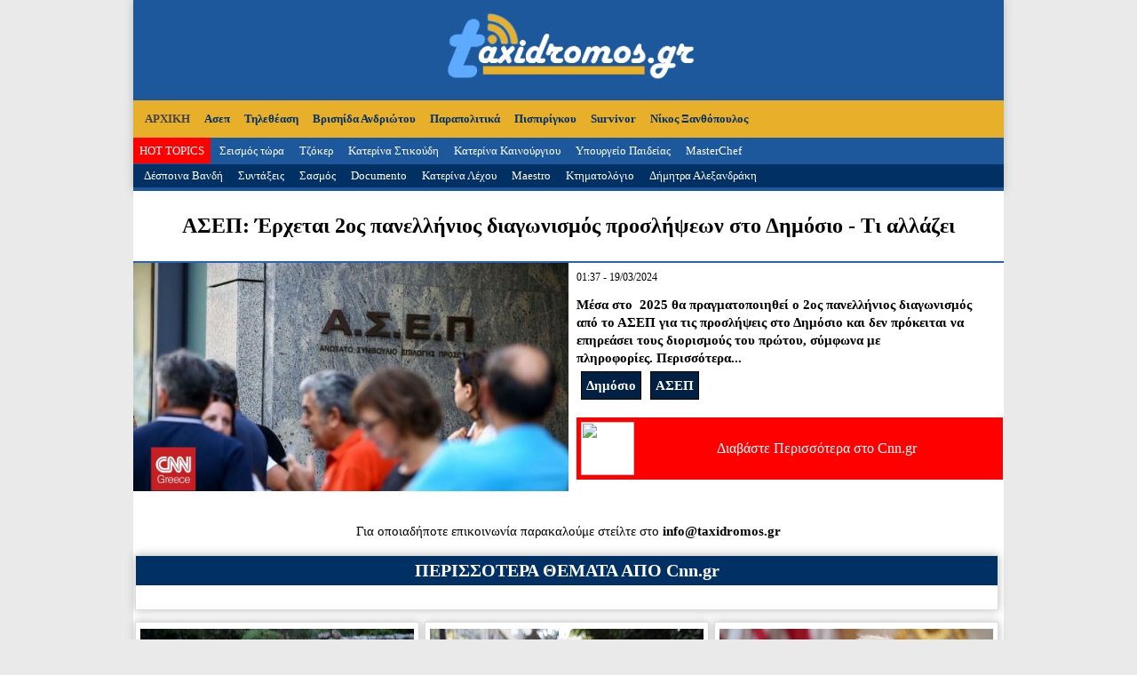

--- FILE ---
content_type: text/html; charset=UTF-8
request_url: https://www.taxidromos.gr/topic/5181614/asep-erxetai-panellinios-diagonismos-proslipseon-dimosio-allazei.html
body_size: 3940
content:
<!DOCTYPE html>
<head>
	<meta charset="UTF-8" />
	<meta name="google-site-verification" content="IYO4-DD4o1g0ZFi16befSM4LujS8z0WzV10b9isKihA" />
	<script data-ad-client="ca-pub-3216383367452855" async src="https://pagead2.googlesyndication.com/pagead/js/adsbygoogle.js"></script>
	<link rel="stylesheet" href="/css/tcp.css" type="text/css" />
	<meta name="viewport" content="width=device-width">
	<link rel="icon" href="/media/fav.png">
			<script src="https://ajax.googleapis.com/ajax/libs/jquery/3.3.1/jquery.min.js"></script>
	<script defer src="https://use.fontawesome.com/releases/v5.0.6/js/all.js"></script>
	<meta property='og:url' content='https://www.taxidromos.gr/topic/5181614/asep-erxetai-panellinios-diagonismos-proslipseon-dimosio-allazei.html' /><meta property='og:type' content='article' /><title>ΑΣΕΠ: Έρχεται 2ος πανελλήνιος διαγωνισμός προσλήψεων στο Δημόσιο - Τι αλλάζει</title><meta property='og:title' content='ΑΣΕΠ: Έρχεται 2ος πανελλήνιος διαγωνισμός προσλήψεων στο Δημόσιο - Τι αλλάζει' /><meta property='og:description' content='Μέσα στο  2025 θα πραγματοποιηθεί ο 2ος πανελλήνιος διαγωνισμός  από το ΑΣΕΠ για τις προσλήψεις στο Δημόσιο και δεν πρόκειται να επηρεάσει τους διορισμούς του πρώτου, σύμφωνα με πληροφορίες. Περισσότερα...' /><meta property='og:image' content='https://img.cnngreece.gr/img/1200/630/90/2024/03/18/asep-og.jpg?t=OOH6zFG1ryRGKTnU98GF2Q'/></head>
<body>
	<script src="/js/infinite.js"></script>
<div id="header">
	    <nav class="nav">
	<div class="mobidiv">
		<div><a href="https://www.taxidromos.gr/">ΑΡΧΙΚΗ</a></div>
				 
				<div><a href="/hashtag/29609/parapolitika">Παραπολιτικά</a></div>
				 
				<div><a href="/hashtag/35322/roula-pispirigkou">Πισπιρίγκου</a></div>
				 
				<div><a href="/hashtag/14225/survivor">Survivor</a></div>
				 
				<div><a href="/hashtag/9522/nikos-xanthopoulos">Νίκος Ξανθόπουλος</a></div>
				 
				<div><a href="/hashtag/2235/asep">Ασεπ</a></div>
				 
				<div><a href="/hashtag/13015/tiletheasi">Τηλεθέαση</a></div>
				 
				<div><a href="/hashtag/34606/vrisiida-andriotou">Βρισηίδα Ανδριώτου</a></div>
				 
				<div><a href="/hashtag/14226/MasterChef">MasterChef</a></div>
				 
				<div><a href="/hashtag/23672/seismos">Σεισμός τώρα</a></div>
				 
				<div><a href="/hashtag/32052/tzoker">Τζόκερ</a></div>
				 
				<div><a href="/hashtag/6631/katerina-stikoudi">Κατερίνα Στικούδη</a></div>
				 
				<div><a href="/hashtag/6599/katerina-kenouriou">Κατερίνα Καινούργιου</a></div>
				 
				<div><a href="/hashtag/32632/ipourgeio-paideias">Υπουργείο Παιδείας</a></div>
				 
				<div><a href="/hashtag/6608/katerina-lechou">Κατερίνα Λέχου</a></div>
				 
				<div><a href="/hashtag/35623/maestro">Maestro</a></div>
				 
				<div><a href="/hashtag/7151/ktimatologio">Κτηματολόγιο</a></div>
				 
				<div><a href="/hashtag/3851/dimitra-alexandraki">Δήμητρα Αλεξανδράκη</a></div>
				 
				<div><a href="/hashtag/3823/despina-vandi">Δέσποινα Βανδή</a></div>
				 
				<div><a href="/hashtag/12488/sintaxeis">Συντάξεις</a></div>
				 
				<div><a href="/hashtag/35280/sasmos">Σασμός</a></div>
				 
				<div><a href="/hashtag/34158/documento">Documento</a></div>
					</div>
    </nav>
        <main>
            <a href="#" class="ssm-toggle-nav" title="open nav"><div style="font-size: 35px;background-color: #fff;  width:42px; height:47px; display:block;position: fixed; z-index: 1000;"><i style="float: left; background-color: #fbc115; padding: 6px;" class="fas fa-bars" aria-hidden="true"></i></div></a>
        </main>

	<div id="headin">
		<a href="https://www.taxidromos.gr"><img width="302px" src="https://www.taxidromos.gr/media/taxidromos.png"/></a>
	</div>


<!-- touchSwipe library -->
        <script src="/js/jquery.touchSwipe.min.js"></script>
        <!-- Slider Javascript file -->
        <script src="/js/jquery.slideandswipe.min.js"></script>


        <div class="ssm-overlay ssm-toggle-nav"></div>

        <script>
            $(document).ready(function() {
                $('.nav').slideAndSwipe();
            });
        </script>

	<div id="menu">
		<a href="https://www.taxidromos.gr"><li>ΑΡΧΙΚΗ</li></a>
						<li><a href="/hashtag/2235/asep">Ασεπ</a></li>
								<li><a href="/hashtag/13015/tiletheasi">Τηλεθέαση</a></li>
								<li><a href="/hashtag/34606/vrisiida-andriotou">Βρισηίδα Ανδριώτου</a></li>
								<li><a href="/hashtag/29609/parapolitika">Παραπολιτικά</a></li>
								<li><a href="/hashtag/35322/roula-pispirigkou">Πισπιρίγκου</a></li>
								<li><a href="/hashtag/14225/survivor">Survivor</a></li>
								<li><a href="/hashtag/9522/nikos-xanthopoulos">Νίκος Ξανθόπουλος</a></li>
						<div class="clr"></div>
	</div>
	<div id="hot">
		<li id="red"><a href="/hits.php">HOT TOPICS</a></li>
						<li><a href="/hashtag/23672/seismos">Σεισμός τώρα</a></li>
								<li><a href="/hashtag/32052/tzoker">Τζόκερ</a></li>
								<li><a href="/hashtag/6631/katerina-stikoudi">Κατερίνα Στικούδη</a></li>
								<li><a href="/hashtag/6599/katerina-kenouriou">Κατερίνα Καινούργιου</a></li>
								<li><a href="/hashtag/32632/ipourgeio-paideias">Υπουργείο Παιδείας</a></li>
								<li><a href="/hashtag/14226/MasterChef">MasterChef</a></li>
					</div>	
	<div id="hot" class="strangecolorblue">
						<li><a href="/hashtag/3823/despina-vandi">Δέσποινα Βανδή</a></li>
								<li><a href="/hashtag/12488/sintaxeis">Συντάξεις</a></li>
								<li><a href="/hashtag/35280/sasmos">Σασμός</a></li>
								<li><a href="/hashtag/34158/documento">Documento</a></li>
								<li><a href="/hashtag/6608/katerina-lechou">Κατερίνα Λέχου</a></li>
								<li><a href="/hashtag/35623/maestro">Maestro</a></li>
								<li><a href="/hashtag/7151/ktimatologio">Κτηματολόγιο</a></li>
								<li><a href="/hashtag/3851/dimitra-alexandraki">Δήμητρα Αλεξανδράκη</a></li>
					</div>
</div> 
<div style="clear:both"></div>
<div id="overall"><div id="singlemain">
<div id='singletitle'><h1>ΑΣΕΠ: Έρχεται 2ος πανελλήνιος διαγωνισμός προσλήψεων στο Δημόσιο - Τι αλλάζει</h1></div><div id='singlephoto'><img src='https://img.cnngreece.gr/img/1200/630/90/2024/03/18/asep-og.jpg?t=OOH6zFG1ryRGKTnU98GF2Q'></div><div id='singledescr'>01:37 - 19/03/2024<br><br><h3>Μέσα στο  2025 θα πραγματοποιηθεί ο 2ος πανελλήνιος διαγωνισμός  από το ΑΣΕΠ για τις προσλήψεις στο Δημόσιο και δεν πρόκειται να επηρεάσει τους διορισμούς του πρώτου, σύμφωνα με πληροφορίες. Περισσότερα...<div class='clr'></div>  <div class='taginsidearticle'><a href='/hashtag/4128/dimosio'>Δημόσιο</a></div>  <div class='taginsidearticle'><a href='/hashtag/2235/asep'>ΑΣΕΠ</a></div> <div class='clr'></div></h3><a class='readmore' target='_blank' href='https://www.cnn.gr/oikonomia/chrima/story/410624/asep-erxetai-2os-panellinios-diagonismos-proslipseon-sto-dimosio-ti-allazei'><img src='https://www.newside.gr/phototaxidromos/cnn.gr.png' width='32'> Διαβάστε Περισσότερα στο Cnn.gr</a></div><div style="clear:both"></div>
                            
<div style="clear:both"></div>

</div>
<div style="font-size:15px; text-align:center; margin:10px 0px;"> Για οποιαδήποτε επικοινωνία παρακαλούμε στείλτε στο <strong>info@taxidromos.gr</strong></div>
<div class="box sxetika">
		<h5>ΠΕΡΙΣΣΟΤΕΡΑ ΘΕΜΑΤΑ ΑΠΟ Cnn.gr</h5>
</div>
		<div class='box tripleta'><a href='/topic/5910607/ipaat-katavlithikan-stis-perifereies-ekat-euro-antimetopisi-eulogias-provaton.html'><div class='boxin'><img src='https://img.cnngreece.gr/img/1200/630/90/2024/12/16/46baca9d-c3dde7d3-e80392fc-2702174-(1)-og.jpg?t=1Vz1_X628t3QL1N0xQGzDw' ><h2>ΥΠΑΑΤ: Καταβλήθηκαν στις Περιφέρειες 2,4 εκατ. ευρώ για την αντιμετώπιση της ευλογιάς των προβάτων</h2></div></a></div><div class='box tripleta'><a href='/topic/5910603/mixail-marmarinos-orama-prokliseis-kallitexnikou-dieuthinti-festival-athinon-epidaurou.html'><div class='boxin'><img src='https://img.cnngreece.gr/img/1200/630/90/2025/12/16/05012271-lpr54620-og.jpg?t=dBmiua70sXpL7jRjxjf7NQ' ><h2>Μιχαήλ Μαρμαρινός: Το όραμα και οι προκλήσεις τού καλλιτεχνικού διευθυντή Φεστιβάλ Αθηνών Επιδαύρου</h2></div></a></div><div class='box tripleta'><a href='/topic/5910540/eidiko-apestalmeno-groilandia-diorise-tramp-elpizei-petixei.html'><div class='boxin'><img src='https://img.cnngreece.gr/img/1200/630/90/2025/11/12/ce89cf85-ap25315611267038-og.jpg?t=r2u9X8uMNF_B6wyA00echw' ><h2>Ειδικό απεσταλμένο για την Γροιλανδία διόρισε ο Τραμπ - Τι ελπίζει να πετύχει</h2></div></a></div><div class='box tripleta'><a href='/topic/5910538/rekor-xriso-timi-skarfalose-4400-dolaria-ouggia.html'><div class='boxin'><img src='https://img.cnngreece.gr/img/1200/630/90/2025/12/01/c1782e02-ap25295552342537-og.jpg?t=oeDLvg16qCfeSnjYxqfstg' ><h2>Νέο ρεκόρ για τον χρυσό: Η τιμή του «σκαρφάλωσε» στα 4.400 δολάρια ανά ουγγιά</h2></div></a></div><div class='box tripleta'><a href='/topic/5910539/meleti-pente-dekaetion-apokaliptei-ilikia-stin-opoia-korifonetai-somatiki-ikanotita.html'><div class='boxin'><img src='https://img.cnngreece.gr/img/1200/630/90/2025/12/19/3d4ea010-gym-weights-og.jpg?t=JiVxnJJOEnvPR4Bp5e3eJg' ><h2>Μελέτη πέντε δεκαετιών αποκαλύπτει την ηλικία στην οποία κορυφώνεται η σωματική μας ικανότητα</h2></div></a></div><div class='box tripleta'><a href='/topic/5910537/poios-spernei-poios-therizei.html'><div class='boxin'><img src='https://img.cnngreece.gr/img/1200/630/90/2025/09/18/2ee59f28-060088060820221654758220-og.jpg?t=T2nYoIHdgTnvj6Mwhi94bQ' ><h2>Ποιος σπέρνει, ποιος θερίζει</h2></div></a></div><div style="clear:both"></div>

<div style="clear:both"></div>
<div id="footer">
	<div id="foottop">
	<img src="/media/taxidromos.png" width="320px">
	</div>
	<div id="footbot">
	Time spent: 0.76218199729919 Seconds<br>
	<a style="width:100%;text-align:center;" href="http://www.tcp.gr" target="_blank">Κατασκευή Ιστοσελίδων tcp.gr Project</a>
	</div>
	<div class="clr"></div>
</div>
</div>
<!--Google-->
<!-- Global site tag (gtag.js) - Google Analytics -->
<script async src="https://www.googletagmanager.com/gtag/js?id=UA-5989133-18"></script>
<script>
  window.dataLayer = window.dataLayer || [];
  function gtag(){dataLayer.push(arguments);}
  gtag('js', new Date());

  gtag('config', 'UA-5989133-18');
</script>
<!--Google-->
</body>

--- FILE ---
content_type: text/html; charset=utf-8
request_url: https://www.google.com/recaptcha/api2/aframe
body_size: 268
content:
<!DOCTYPE HTML><html><head><meta http-equiv="content-type" content="text/html; charset=UTF-8"></head><body><script nonce="DUXELS4hfhTM4YJSdDBMDg">/** Anti-fraud and anti-abuse applications only. See google.com/recaptcha */ try{var clients={'sodar':'https://pagead2.googlesyndication.com/pagead/sodar?'};window.addEventListener("message",function(a){try{if(a.source===window.parent){var b=JSON.parse(a.data);var c=clients[b['id']];if(c){var d=document.createElement('img');d.src=c+b['params']+'&rc='+(localStorage.getItem("rc::a")?sessionStorage.getItem("rc::b"):"");window.document.body.appendChild(d);sessionStorage.setItem("rc::e",parseInt(sessionStorage.getItem("rc::e")||0)+1);localStorage.setItem("rc::h",'1769004871337');}}}catch(b){}});window.parent.postMessage("_grecaptcha_ready", "*");}catch(b){}</script></body></html>